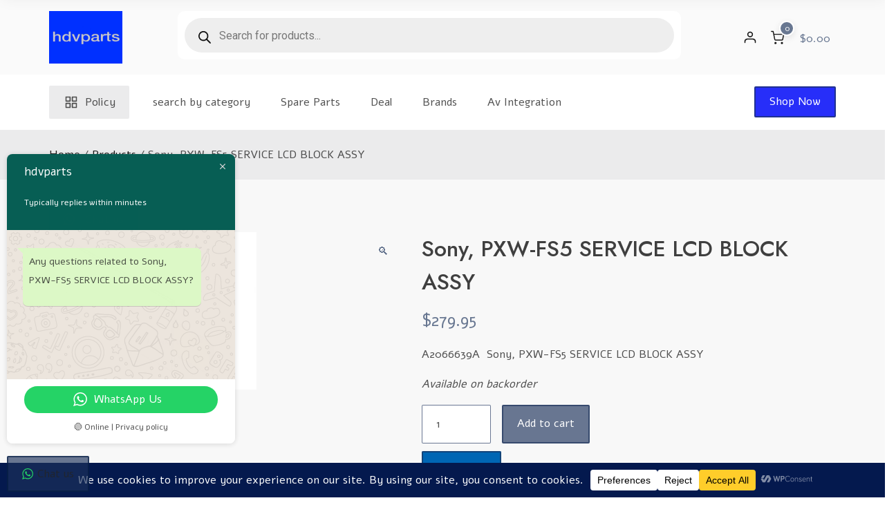

--- FILE ---
content_type: application/x-javascript
request_url: https://hdvparts.com/wp-content/boost-cache/static/06cc017ba2.min.js
body_size: 7887
content:
/*! jQuery Migrate v3.4.1 | (c) OpenJS Foundation and other contributors | jquery.org/license */
"undefined"==typeof jQuery.migrateMute&&(jQuery.migrateMute=!0),function(t){"use strict";"function"==typeof define&&define.amd?define(["jquery"],function(e){return t(e,window)}):"object"==typeof module&&module.exports?module.exports=t(require("jquery"),window):t(jQuery,window)}(function(s,n){"use strict";function e(e){return 0<=function(e,t){for(var r=/^(\d+)\.(\d+)\.(\d+)/,n=r.exec(e)||[],o=r.exec(t)||[],a=1;a<=3;a++){if(+o[a]<+n[a])return 1;if(+n[a]<+o[a])return-1}return 0}(s.fn.jquery,e)}s.migrateVersion="3.4.1";var t=Object.create(null);s.migrateDisablePatches=function(){for(var e=0;e<arguments.length;e++)t[arguments[e]]=!0},s.migrateEnablePatches=function(){for(var e=0;e<arguments.length;e++)delete t[arguments[e]]},s.migrateIsPatchEnabled=function(e){return!t[e]},n.console&&n.console.log&&(s&&e("3.0.0")&&!e("5.0.0")||n.console.log("JQMIGRATE: jQuery 3.x-4.x REQUIRED"),s.migrateWarnings&&n.console.log("JQMIGRATE: Migrate plugin loaded multiple times"),n.console.log("JQMIGRATE: Migrate is installed"+(s.migrateMute?"":" with logging active")+", version "+s.migrateVersion));var o={};function u(e,t){var r=n.console;!s.migrateIsPatchEnabled(e)||s.migrateDeduplicateWarnings&&o[t]||(o[t]=!0,s.migrateWarnings.push(t+" ["+e+"]"),r&&r.warn&&!s.migrateMute&&(r.warn("JQMIGRATE: "+t),s.migrateTrace&&r.trace&&r.trace()))}function r(e,t,r,n,o){Object.defineProperty(e,t,{configurable:!0,enumerable:!0,get:function(){return u(n,o),r},set:function(e){u(n,o),r=e}})}function a(e,t,r,n,o){var a=e[t];e[t]=function(){return o&&u(n,o),(s.migrateIsPatchEnabled(n)?r:a||s.noop).apply(this,arguments)}}function c(e,t,r,n,o){if(!o)throw new Error("No warning message provided");return a(e,t,r,n,o),0}function i(e,t,r,n){return a(e,t,r,n),0}s.migrateDeduplicateWarnings=!0,s.migrateWarnings=[],void 0===s.migrateTrace&&(s.migrateTrace=!0),s.migrateReset=function(){o={},s.migrateWarnings.length=0},"BackCompat"===n.document.compatMode&&u("quirks","jQuery is not compatible with Quirks Mode");var d,l,p,f={},m=s.fn.init,y=s.find,h=/\[(\s*[-\w]+\s*)([~|^$*]?=)\s*([-\w#]*?#[-\w#]*)\s*\]/,g=/\[(\s*[-\w]+\s*)([~|^$*]?=)\s*([-\w#]*?#[-\w#]*)\s*\]/g,v=/^[\s\uFEFF\xA0]+|([^\s\uFEFF\xA0])[\s\uFEFF\xA0]+$/g;for(d in i(s.fn,"init",function(e){var t=Array.prototype.slice.call(arguments);return s.migrateIsPatchEnabled("selector-empty-id")&&"string"==typeof e&&"#"===e&&(u("selector-empty-id","jQuery( '#' ) is not a valid selector"),t[0]=[]),m.apply(this,t)},"selector-empty-id"),s.fn.init.prototype=s.fn,i(s,"find",function(t){var r=Array.prototype.slice.call(arguments);if("string"==typeof t&&h.test(t))try{n.document.querySelector(t)}catch(e){t=t.replace(g,function(e,t,r,n){return"["+t+r+'"'+n+'"]'});try{n.document.querySelector(t),u("selector-hash","Attribute selector with '#' must be quoted: "+r[0]),r[0]=t}catch(e){u("selector-hash","Attribute selector with '#' was not fixed: "+r[0])}}return y.apply(this,r)},"selector-hash"),y)Object.prototype.hasOwnProperty.call(y,d)&&(s.find[d]=y[d]);c(s.fn,"size",function(){return this.length},"size","jQuery.fn.size() is deprecated and removed; use the .length property"),c(s,"parseJSON",function(){return JSON.parse.apply(null,arguments)},"parseJSON","jQuery.parseJSON is deprecated; use JSON.parse"),c(s,"holdReady",s.holdReady,"holdReady","jQuery.holdReady is deprecated"),c(s,"unique",s.uniqueSort,"unique","jQuery.unique is deprecated; use jQuery.uniqueSort"),r(s.expr,"filters",s.expr.pseudos,"expr-pre-pseudos","jQuery.expr.filters is deprecated; use jQuery.expr.pseudos"),r(s.expr,":",s.expr.pseudos,"expr-pre-pseudos","jQuery.expr[':'] is deprecated; use jQuery.expr.pseudos"),e("3.1.1")&&c(s,"trim",function(e){return null==e?"":(e+"").replace(v,"$1")},"trim","jQuery.trim is deprecated; use String.prototype.trim"),e("3.2.0")&&(c(s,"nodeName",function(e,t){return e.nodeName&&e.nodeName.toLowerCase()===t.toLowerCase()},"nodeName","jQuery.nodeName is deprecated"),c(s,"isArray",Array.isArray,"isArray","jQuery.isArray is deprecated; use Array.isArray")),e("3.3.0")&&(c(s,"isNumeric",function(e){var t=typeof e;return("number"==t||"string"==t)&&!isNaN(e-parseFloat(e))},"isNumeric","jQuery.isNumeric() is deprecated"),s.each("Boolean Number String Function Array Date RegExp Object Error Symbol".split(" "),function(e,t){f["[object "+t+"]"]=t.toLowerCase()}),c(s,"type",function(e){return null==e?e+"":"object"==typeof e||"function"==typeof e?f[Object.prototype.toString.call(e)]||"object":typeof e},"type","jQuery.type is deprecated"),c(s,"isFunction",function(e){return"function"==typeof e},"isFunction","jQuery.isFunction() is deprecated"),c(s,"isWindow",function(e){return null!=e&&e===e.window},"isWindow","jQuery.isWindow() is deprecated")),s.ajax&&(l=s.ajax,p=/(=)\?(?=&|$)|\?\?/,i(s,"ajax",function(){var e=l.apply(this,arguments);return e.promise&&(c(e,"success",e.done,"jqXHR-methods","jQXHR.success is deprecated and removed"),c(e,"error",e.fail,"jqXHR-methods","jQXHR.error is deprecated and removed"),c(e,"complete",e.always,"jqXHR-methods","jQXHR.complete is deprecated and removed")),e},"jqXHR-methods"),e("4.0.0")||s.ajaxPrefilter("+json",function(e){!1!==e.jsonp&&(p.test(e.url)||"string"==typeof e.data&&0===(e.contentType||"").indexOf("application/x-www-form-urlencoded")&&p.test(e.data))&&u("jsonp-promotion","JSON-to-JSONP auto-promotion is deprecated")}));var j=s.fn.removeAttr,b=s.fn.toggleClass,w=/\S+/g;function x(e){return e.replace(/-([a-z])/g,function(e,t){return t.toUpperCase()})}i(s.fn,"removeAttr",function(e){var r=this,n=!1;return s.each(e.match(w),function(e,t){s.expr.match.bool.test(t)&&r.each(function(){if(!1!==s(this).prop(t))return!(n=!0)}),n&&(u("removeAttr-bool","jQuery.fn.removeAttr no longer sets boolean properties: "+t),r.prop(t,!1))}),j.apply(this,arguments)},"removeAttr-bool"),i(s.fn,"toggleClass",function(t){return void 0!==t&&"boolean"!=typeof t?b.apply(this,arguments):(u("toggleClass-bool","jQuery.fn.toggleClass( boolean ) is deprecated"),this.each(function(){var e=this.getAttribute&&this.getAttribute("class")||"";e&&s.data(this,"__className__",e),this.setAttribute&&this.setAttribute("class",!e&&!1!==t&&s.data(this,"__className__")||"")}))},"toggleClass-bool");var Q,A,R=!1,C=/^[a-z]/,N=/^(?:Border(?:Top|Right|Bottom|Left)?(?:Width|)|(?:Margin|Padding)?(?:Top|Right|Bottom|Left)?|(?:Min|Max)?(?:Width|Height))$/;s.swap&&s.each(["height","width","reliableMarginRight"],function(e,t){var r=s.cssHooks[t]&&s.cssHooks[t].get;r&&(s.cssHooks[t].get=function(){var e;return R=!0,e=r.apply(this,arguments),R=!1,e})}),i(s,"swap",function(e,t,r,n){var o,a,i={};for(a in R||u("swap","jQuery.swap() is undocumented and deprecated"),t)i[a]=e.style[a],e.style[a]=t[a];for(a in o=r.apply(e,n||[]),t)e.style[a]=i[a];return o},"swap"),e("3.4.0")&&"undefined"!=typeof Proxy&&(s.cssProps=new Proxy(s.cssProps||{},{set:function(){return u("cssProps","jQuery.cssProps is deprecated"),Reflect.set.apply(this,arguments)}})),e("4.0.0")?(A={animationIterationCount:!0,columnCount:!0,fillOpacity:!0,flexGrow:!0,flexShrink:!0,fontWeight:!0,gridArea:!0,gridColumn:!0,gridColumnEnd:!0,gridColumnStart:!0,gridRow:!0,gridRowEnd:!0,gridRowStart:!0,lineHeight:!0,opacity:!0,order:!0,orphans:!0,widows:!0,zIndex:!0,zoom:!0},"undefined"!=typeof Proxy?s.cssNumber=new Proxy(A,{get:function(){return u("css-number","jQuery.cssNumber is deprecated"),Reflect.get.apply(this,arguments)},set:function(){return u("css-number","jQuery.cssNumber is deprecated"),Reflect.set.apply(this,arguments)}}):s.cssNumber=A):A=s.cssNumber,Q=s.fn.css,i(s.fn,"css",function(e,t){var r,n,o=this;return e&&"object"==typeof e&&!Array.isArray(e)?(s.each(e,function(e,t){s.fn.css.call(o,e,t)}),this):("number"==typeof t&&(r=x(e),n=r,C.test(n)&&N.test(n[0].toUpperCase()+n.slice(1))||A[r]||u("css-number",'Number-typed values are deprecated for jQuery.fn.css( "'+e+'", value )')),Q.apply(this,arguments))},"css-number");var S,P,k,H,E=s.data;i(s,"data",function(e,t,r){var n,o,a;if(t&&"object"==typeof t&&2===arguments.length){for(a in n=s.hasData(e)&&E.call(this,e),o={},t)a!==x(a)?(u("data-camelCase","jQuery.data() always sets/gets camelCased names: "+a),n[a]=t[a]):o[a]=t[a];return E.call(this,e,o),t}return t&&"string"==typeof t&&t!==x(t)&&(n=s.hasData(e)&&E.call(this,e))&&t in n?(u("data-camelCase","jQuery.data() always sets/gets camelCased names: "+t),2<arguments.length&&(n[t]=r),n[t]):E.apply(this,arguments)},"data-camelCase"),s.fx&&(k=s.Tween.prototype.run,H=function(e){return e},i(s.Tween.prototype,"run",function(){1<s.easing[this.easing].length&&(u("easing-one-arg","'jQuery.easing."+this.easing.toString()+"' should use only one argument"),s.easing[this.easing]=H),k.apply(this,arguments)},"easing-one-arg"),S=s.fx.interval,P="jQuery.fx.interval is deprecated",n.requestAnimationFrame&&Object.defineProperty(s.fx,"interval",{configurable:!0,enumerable:!0,get:function(){return n.document.hidden||u("fx-interval",P),s.migrateIsPatchEnabled("fx-interval")&&void 0===S?13:S},set:function(e){u("fx-interval",P),S=e}}));var M=s.fn.load,q=s.event.add,O=s.event.fix;s.event.props=[],s.event.fixHooks={},r(s.event.props,"concat",s.event.props.concat,"event-old-patch","jQuery.event.props.concat() is deprecated and removed"),i(s.event,"fix",function(e){var t,r=e.type,n=this.fixHooks[r],o=s.event.props;if(o.length){u("event-old-patch","jQuery.event.props are deprecated and removed: "+o.join());while(o.length)s.event.addProp(o.pop())}if(n&&!n._migrated_&&(n._migrated_=!0,u("event-old-patch","jQuery.event.fixHooks are deprecated and removed: "+r),(o=n.props)&&o.length))while(o.length)s.event.addProp(o.pop());return t=O.call(this,e),n&&n.filter?n.filter(t,e):t},"event-old-patch"),i(s.event,"add",function(e,t){return e===n&&"load"===t&&"complete"===n.document.readyState&&u("load-after-event","jQuery(window).on('load'...) called after load event occurred"),q.apply(this,arguments)},"load-after-event"),s.each(["load","unload","error"],function(e,t){i(s.fn,t,function(){var e=Array.prototype.slice.call(arguments,0);return"load"===t&&"string"==typeof e[0]?M.apply(this,e):(u("shorthand-removed-v3","jQuery.fn."+t+"() is deprecated"),e.splice(0,0,t),arguments.length?this.on.apply(this,e):(this.triggerHandler.apply(this,e),this))},"shorthand-removed-v3")}),s.each("blur focus focusin focusout resize scroll click dblclick mousedown mouseup mousemove mouseover mouseout mouseenter mouseleave change select submit keydown keypress keyup contextmenu".split(" "),function(e,r){c(s.fn,r,function(e,t){return 0<arguments.length?this.on(r,null,e,t):this.trigger(r)},"shorthand-deprecated-v3","jQuery.fn."+r+"() event shorthand is deprecated")}),s(function(){s(n.document).triggerHandler("ready")}),s.event.special.ready={setup:function(){this===n.document&&u("ready-event","'ready' event is deprecated")}},c(s.fn,"bind",function(e,t,r){return this.on(e,null,t,r)},"pre-on-methods","jQuery.fn.bind() is deprecated"),c(s.fn,"unbind",function(e,t){return this.off(e,null,t)},"pre-on-methods","jQuery.fn.unbind() is deprecated"),c(s.fn,"delegate",function(e,t,r,n){return this.on(t,e,r,n)},"pre-on-methods","jQuery.fn.delegate() is deprecated"),c(s.fn,"undelegate",function(e,t,r){return 1===arguments.length?this.off(e,"**"):this.off(t,e||"**",r)},"pre-on-methods","jQuery.fn.undelegate() is deprecated"),c(s.fn,"hover",function(e,t){return this.on("mouseenter",e).on("mouseleave",t||e)},"pre-on-methods","jQuery.fn.hover() is deprecated");function T(e){var t=n.document.implementation.createHTMLDocument("");return t.body.innerHTML=e,t.body&&t.body.innerHTML}var F=/<(?!area|br|col|embed|hr|img|input|link|meta|param)(([a-z][^\/\0>\x20\t\r\n\f]*)[^>]*)\/>/gi;s.UNSAFE_restoreLegacyHtmlPrefilter=function(){s.migrateEnablePatches("self-closed-tags")},i(s,"htmlPrefilter",function(e){var t,r;return(r=(t=e).replace(F,"<$1></$2>"))!==t&&T(t)!==T(r)&&u("self-closed-tags","HTML tags must be properly nested and closed: "+t),e.replace(F,"<$1></$2>")},"self-closed-tags"),s.migrateDisablePatches("self-closed-tags");var D,W,_,I=s.fn.offset;return i(s.fn,"offset",function(){var e=this[0];return!e||e.nodeType&&e.getBoundingClientRect?I.apply(this,arguments):(u("offset-valid-elem","jQuery.fn.offset() requires a valid DOM element"),arguments.length?this:void 0)},"offset-valid-elem"),s.ajax&&(D=s.param,i(s,"param",function(e,t){var r=s.ajaxSettings&&s.ajaxSettings.traditional;return void 0===t&&r&&(u("param-ajax-traditional","jQuery.param() no longer uses jQuery.ajaxSettings.traditional"),t=r),D.call(this,e,t)},"param-ajax-traditional")),c(s.fn,"andSelf",s.fn.addBack,"andSelf","jQuery.fn.andSelf() is deprecated and removed, use jQuery.fn.addBack()"),s.Deferred&&(W=s.Deferred,_=[["resolve","done",s.Callbacks("once memory"),s.Callbacks("once memory"),"resolved"],["reject","fail",s.Callbacks("once memory"),s.Callbacks("once memory"),"rejected"],["notify","progress",s.Callbacks("memory"),s.Callbacks("memory")]],i(s,"Deferred",function(e){var a=W(),i=a.promise();function t(){var o=arguments;return s.Deferred(function(n){s.each(_,function(e,t){var r="function"==typeof o[e]&&o[e];a[t[1]](function(){var e=r&&r.apply(this,arguments);e&&"function"==typeof e.promise?e.promise().done(n.resolve).fail(n.reject).progress(n.notify):n[t[0]+"With"](this===i?n.promise():this,r?[e]:arguments)})}),o=null}).promise()}return c(a,"pipe",t,"deferred-pipe","deferred.pipe() is deprecated"),c(i,"pipe",t,"deferred-pipe","deferred.pipe() is deprecated"),e&&e.call(a,a),a},"deferred-pipe"),s.Deferred.exceptionHook=W.exceptionHook),s});
;
jQuery(document).ready(function($){(function(){$('.xoo-aff-input-date').each(function(index,dateEl){var $dateEl=$(dateEl),dateData=$dateEl.data('date');$dateEl.datepicker(dateData)})}());var all_states=xoo_aff_localize.states?JSON.parse(xoo_aff_localize.states):{};var countries_locale=xoo_aff_localize.countries_locale?JSON.parse(xoo_aff_localize.countries_locale):{};var SelectCountry=function($select){var self=this;self.$selectCountry=$select;self.id=self.$selectCountry.attr('name');self.$form=self.$selectCountry.closest('form');self.$selectState=self.$form.find('.xoo-aff-states[data-country_field="'+self.id+'"]');self.$selectPhoneCode=self.$form.find('.xoo-aff-phone_code[data-country_field="'+self.id+'"]');self.statesHandler=self.$selectState.length?self.states():!1;self.$selectCountry.on('change',{country:self},this.onChange);self.$selectCountry.trigger('change')}
SelectCountry.prototype.onChange=function(event){var self=event.data.country;if(self.statesHandler){self.statesHandler.updateStateField(event)}
if(self.$selectPhoneCode.length){self.updatePhoneCodeField()}}
SelectCountry.prototype.updatePhoneCodeField=function(){var country=this,$codeOption=country.$selectPhoneCode.find('option[data-country_code="'+country.$selectCountry.val()+'"]');if($codeOption){$codeOption.prop('selected','selected')}
country.$selectPhoneCode.trigger('change')}
SelectCountry.prototype.states=function(){var country=this,$selectState=country.$selectState,defaultValue=country.$selectState.data('default_state');var Handler={init:function(){Handler.$statePlaceholder=$selectState.find('option[value="placeholder"]');Handler.$selectStateCont=$selectState.parent();Handler.$inputState=Handler.createStateInput()},getStates:function(){var states=all_states[country.$selectCountry.val()];return states===undefined||states.length===0?null:states},createStateInput:function(){$stateInput=$('<input type="text" />').prop('name',$selectState.attr('name')).prop('placeholder',Handler.$statePlaceholder.html()).addClass($selectState.attr('class'));var excludeID=['select2','select2Id','country_field'];$.each($selectState.data(),function(id,value){if(!excludeID.includes(id)){$stateInput.attr('data-'+id,value)}});return $stateInput},updateStateField:function(event){var country=event.data.country,countryVal=country.$selectCountry.val();$selectState.find('option').not(Handler.$statePlaceholder).remove();var active_states=Handler.getStates();if(!active_states){Handler.$selectStateCont.find('.select2-container').remove();Handler.$selectStateCont.append(Handler.$inputState)}else{Handler.$inputState.remove();Handler.$selectStateCont.append($selectState);$.each(active_states,function(state_key,label){$selectState.append('<option value="'+state_key+'">'+label+'</option>')})
if(defaultValue){Handler.$selectStateCont.find('option[value='+defaultValue+']').prop('selected','selected')}
if($selectState.attr('select2')==='yes'){$selectState.select2()}}}}
Handler.init();return Handler}
$.each($('select.xoo-aff-country'),function(index,el){new SelectCountry($(el))});var password_strength_meter={init:function(){$(document.body).on('keyup change','input.xoo-aff-password[check_strength="yes"]',this.strengthMeter)},strengthMeter:function(){var wrapper=$(this).parents('.xoo-aff-group'),form=wrapper.parents('form');submit=form.length?$('button[type="submit"]',form):!1,field=$(this),strength=1,passStrength=$(this).attr('strength_pass').length?$(this).attr('strength_pass'):xoo_aff_localize.password_strength.min_password_strength,fieldValue=field.val();password_strength_meter.includeMeter(wrapper,field);strength=password_strength_meter.checkPasswordStrength(wrapper,field,passStrength);if(submit&&fieldValue.length>0&&strength<passStrength&&-1!==strength){submit.attr('disabled','disabled').addClass('disabled')}else{submit.removeAttr('disabled','disabled').removeClass('disabled')}},includeMeter:function(wrapper,field){var meter=wrapper.find('.xoo-aff-password-strength');if(''===field.val()){meter.hide();$(document.body).trigger('xoo-aff-password-strength-hide')}else if(0===meter.length){wrapper.append('<div class="xoo-aff-password-strength" aria-live="polite"></div>');$(document.body).trigger('xoo-aff-password-strength-added')}else{meter.show();$(document.body).trigger('xoo-aff-password-strength-show')}},checkPasswordStrength:function(wrapper,field,passStrength){var meter=wrapper.find('.xoo-aff-password-strength'),hint=wrapper.find('.xoo-aff-password-hint'),hint_html='<small class="xoo-aff-password-hint">'+xoo_aff_localize.password_strength.i18n_password_hint+'</small>',strength=wp.passwordStrength.meter(field.val(),wp.passwordStrength.userInputBlacklist()),error='';meter.removeClass('short bad good strong');hint.remove();if(meter.is(':hidden')){return strength}
if(strength<passStrength){error=' - '+xoo_aff_localize.password_strength.i18n_password_error}
switch(strength){case 0:meter.addClass('short').html(pwsL10n['short']+error);meter.after(hint_html);break;case 1:meter.addClass('bad').html(pwsL10n.bad+error);meter.after(hint_html);break;case 2:meter.addClass('bad').html(pwsL10n.bad+error);meter.after(hint_html);break;case 3:meter.addClass('good').html(pwsL10n.good+error);break;case 4:meter.addClass('strong').html(pwsL10n.strong+error);break;case 5:meter.addClass('short').html(pwsL10n.mismatch);break}
return strength}};password_strength_meter.init();if($.fn.select2){$('select.xoo-aff-select_list[select2="yes"] , select.xoo-aff-country[select2="yes"]').each(function(key,el){$(el).select2()})}
if($.fn.select2){function formatState(state){if(!state.id){return state.text}
var cc=state.element.getAttribute('data-country_code');cc=cc?cc.toLowerCase():cc;var $state=$('<div class="xoo-aff-flag-cont"><span class="flag '+cc+'"></span>'+'<span>'+state.text+'</span></div>');return $state};$('select.xoo-aff-phone_code[select2="yes"]').each(function(key,el){$(el).select2({templateResult:formatState,templateSelection:formatState,dropdownCssClass:"xoo-aff-select2-dropdown"})})}
$('body').on('click','.xoo-aff-pw-toggle',function(){var $password=$(this).closest('.xoo-aff-group').find('input.xoo-aff-password');$(this).toggleClass('active');if($(this).hasClass('active')){$password.attr('type','text');$(this).find('.xoo-aff-pwtog-hide').show();$(this).find('.xoo-aff-pwtog-show').hide()}else{$password.attr('type','password');$(this).find('.xoo-aff-pwtog-show').show();$(this).find('.xoo-aff-pwtog-hide').hide()}})
$('body').on('change','.xoo-aff-file-profile input[type="file"]',function(){var file=this.files[0],$cont=$(this).closest('.xoo-aff-group');if(file){const reader=new FileReader();reader.onload=function(e){profileImage.init($cont,e.target.result);profileImage.onImageLoad();if($cont.find('.xoo-ff-file-remove')){$cont.find('.xoo-ff-files').remove()}};reader.readAsDataURL(file)}else{profileImage.init($cont,'');profileImage.onImageRemove()}});var profileImage={init:function($cont,imgSrc=''){this.$cont=$cont;this.imgSrc=imgSrc;this.$preview=$cont.find('.xoo-ff-file-preview');this.$icon=$cont.find('.xoo-aff-input-icon ');this.$checkIcon=$cont.find('.xoo-ff-file-plcheck');this.$addIcon=$cont.find('.xoo-ff-file-pladd')},onImageLoad:function(){this.$preview.attr('src',profileImage.imgSrc).show();this.$icon.hide();this.$addIcon.hide();this.$checkIcon.show()},onImageRemove:function(){this.$icon.show();this.$checkIcon.hide();this.$addIcon.show();this.$preview.attr('src','').hide()}}
$('.xoo-aff-file-profile-cont').each(function(index,el){var $el=$(el),$attachedFiled=$el.find('.xoo-ff-file-link');if($attachedFiled.length){profileImage.init($el,$attachedFiled.attr('href'));profileImage.onImageLoad()}})
$('body').on('click','.xoo-aff-file-profile-cont .xoo-ff-file-remove',function(){var $cont=$(this).closest('.xoo-aff-file-profile-cont');profileImage.init($cont);profileImage.onImageRemove()});$('body').on('click','.xoo-ff-file-remove',function(){$(this).closest('div').remove()});class AutoComplete{constructor($input){this.$input=$input;this.$form=$input.closest('form');this.hasParts=this.$form.find('[data-autocompad_parent="'+this.$input.attr('name')+'"]').length;this.inputInit=!1;this.$browserFetch=this.$input.closest('.xoo-aff-group').find('.xoo-aff-auto-fetch-loc');this.events()}
events(){this.$input.on('focus',this.init.bind(this));if(this.$browserFetch.length){this.$browserFetch.on('click',{handler:this},this.browserGetLocation)}}
browserGetLocation(event){var handler=event.data.handler;if(!navigator.geolocation){$(this).html('Not supported by browser');return}
var $fetchEl=$(this);navigator.geolocation.getCurrentPosition((position)=>{handler.googleReverseGeolocate(position.coords.latitude,position.coords.longitude)},(error)=>{$fetchEl.find('span').text(error.message)})}
googleReverseGeolocate(lat,long){const geocoder=new google.maps.Geocoder();const latlng={lat:parseFloat(lat),lng:parseFloat(long)};var autocompleteHandler=this;geocoder.geocode({location:latlng},function(results,status){if(status==="OK"){if(results[0]){autocompleteHandler.fillAddress(results[0].address_components,results[0].formatted_address)}else{console.log("No results found")}}else{autocompleteHandler.$browserFetch.find('span').text(status)}})}
init(){if(this.inputInit)return;var placesArgs={fields:["address_components"],types:["address"],}
if(xoo_aff_localize.geolocate_countries){placesArgs.componentRestrictions={country:xoo_aff_localize.geolocate_countries}}
this.location=new google.maps.places.Autocomplete(this.$input.get(0),placesArgs);if(this.hasParts){this.location.addListener('place_changed',this.onAddressChange.bind(this))}
this.inputInit=!0}
onAddressChange(){this.fillAddress(this.location.getPlace().address_components)}
fillAddress(components,formatted_address=''){var autocompleteHandler=this,$form=this.$form,addressParts={country:'',postal_code:'',address:'',states:'',city:'',states_longname:'',country_longname:''};$.each(components,function(index,component){var componentType=component.types[0];switch(componentType){case 'country':addressParts.country=component.short_name;addressParts.country_longname=component.long_name;break;case "postal_code_suffix":addressParts.postal_code+=component.long_name;break;case "postal_code":addressParts.postal_code+=component.long_name;break;case "locality":case "postal_town":case "administrative_area_level_3":addressParts.city=component.long_name;break;case 'administrative_area_level_1':addressParts.states=component.short_name;addressParts.states_longname=component.long_name;break;default:addressParts.address+=(component.long_name+' ');break}});if(!addressParts.city&&addressParts.states&&(!countries_locale[addressParts.country]||!countries_locale[addressParts.country].state||countries_locale[addressParts.country].state.hidden)){addressParts.city=addressParts.states;addressParts.states=null}
var partsNotUsed={},partsUsedCounter=0;$.each(addressParts,function(part,value){var $inputParts=$form.find('[data-autocompad_type="'+part+'"][data-autocompad_parent="'+autocompleteHandler.$input.attr('name')+'"]');if(!$inputParts.length){partsNotUsed[part]=value;return!0}
partsUsedCounter++;$inputParts.each(function(index,inputPart){var $inputPart=$(inputPart);if((part==='states'||part==='country')&&$inputPart.is('input')){$inputPart.val(addressParts[part+'_longname'])}else{if(part==='states'&&!$inputPart.find('option[value="'+value+'"]').length){var optionFound;$inputPart.find('option').each(function(index,option){var $option=$(option);if($option.val().includes('-'+value)){optionFound=$option;return!1}})
if(!optionFound){optionFound=$inputPart.find("option:contains('"+addressParts.states_longname+"')")}
if(optionFound.length){$inputPart.val(optionFound.val())}}else{$inputPart.val(value)}
$inputPart.trigger('change')}})});if(partsUsedCounter>0){var inputAddress=addressParts.address;$.each(['city','states','postal_code','country'],function(index,leftPart){if(partsNotUsed[leftPart]){var partLongName=partsNotUsed[leftPart+'_longname'];partLongName=partLongName?partLongName:partsNotUsed[leftPart];inputAddress+=(', '+partLongName)}});this.$input.val(inputAddress)}else if(formatted_address){this.$input.val(formatted_address)}}}
if(xoo_aff_localize.geolocate_apikey){$('input[data-autocompadd="yes"]').each(function(){new AutoComplete($(this))})}});

--- FILE ---
content_type: application/x-javascript
request_url: https://hdvparts.com/wp-content/boost-cache/static/98b7dab173.min.js
body_size: 9897
content:
(()=>{"use strict";var e={n:o=>{var i=o&&o.__esModule?()=>o.default:()=>o;return e.d(i,{a:i}),i},d:(o,i)=>{for(var r in i)e.o(i,r)&&!e.o(o,r)&&Object.defineProperty(o,r,{enumerable:!0,get:i[r]})},o:(e,o)=>Object.prototype.hasOwnProperty.call(e,o)};const o=window.jQuery;e.n(o)()(function(e){e(".pwb-dropdown-widget").on("change",function(){var o=e(this).find(":selected").val();location.href=o}),"function"==typeof e.fn.slick&&(e(".pwb-carousel").slick({slide:".pwb-slick-slide",infinite:!0,draggable:!1,prevArrow:'<div class="slick-prev"><span>'+pwb_ajax_object.carousel_prev+"</span></div>",nextArrow:'<div class="slick-next"><span>'+pwb_ajax_object.carousel_next+"</span></div>",speed:300,lazyLoad:"progressive",responsive:[{breakpoint:1024,settings:{slidesToShow:4,draggable:!0,arrows:!1}},{breakpoint:600,settings:{slidesToShow:3,draggable:!0,arrows:!1}},{breakpoint:480,settings:{slidesToShow:2,draggable:!0,arrows:!1}}]}),e(".pwb-product-carousel").slick({slide:".pwb-slick-slide",infinite:!0,draggable:!1,prevArrow:'<div class="slick-prev"><span>'+pwb_ajax_object.carousel_prev+"</span></div>",nextArrow:'<div class="slick-next"><span>'+pwb_ajax_object.carousel_next+"</span></div>",speed:300,lazyLoad:"progressive",responsive:[{breakpoint:1024,settings:{slidesToShow:3,draggable:!0,arrows:!1}},{breakpoint:600,settings:{slidesToShow:2,draggable:!0,arrows:!1}},{breakpoint:480,settings:{slidesToShow:1,draggable:!0,arrows:!1}}]}));var o=function(){var o=[location.protocol,"//",location.host,location.pathname].join(""),i=window.location.href,r=[];e('.pwb-filter-products input[type="checkbox"]').each(function(o){e(this).prop("checked")&&r.push(e(this).val())}),i=(r=r.join())?-1===(i=(i=i.replace(/&?pwb-brand-filter=([^&]$|[^&]*)/i,"")).replace(/\/page\/\d*\//i,"")).indexOf("?")?i+"?pwb-brand-filter="+r:i+"&pwb-brand-filter="+r:o,location.href=i};e(".pwb-apply-filter").on("click",function(){o()}),e(".pwb-remove-filter").on("click",function(){!function(){[location.protocol,"//",location.host,location.pathname].join("");var e=window.location.href;e=(e=e.replace(/&?pwb-brand-filter=([^&]$|[^&]*)/i,"")).replace(/\/page\/\d*\//i,""),location.href=e}()}),e(".pwb-filter-products.pwb-hide-submit-btn input").on("change",function(){o()});var r=i("pwb-brand-filter");if(null!=r){var t=r.split(",");e('.pwb-filter-products input[type="checkbox"]').prop("checked",!1);for(var a=0,n=t.length;a<n;a++)e('.pwb-filter-products input[type="checkbox"]').each(function(o){e(this).val()&&t[a]==e(this).val()&&e(this).prop("checked",!0)})}else e('.pwb-filter-products input[type="checkbox"]').prop("checked",!1)});var i=function(e){var o,i,r=decodeURIComponent(window.location.search.substring(1)).split("&");for(i=0;i<r.length;i++)if((o=r[i].split("="))[0]===e)return void 0===o[1]||o[1]}})();;
(()=>{"use strict";jQuery(document).ready(e=>{window.WC_Square_Payment_Form_Handler=class{constructor(t){if(this.id=t.id,this.id_dasherized=t.id_dasherized,this.csc_required=t.csc_required,this.enabled_card_types=t.enabled_card_types,this.square_card_types=t.square_card_types,this.ajax_log_nonce=t.ajax_log_nonce,this.ajax_url=t.ajax_url,this.application_id=t.application_id,this.currency_code=t.currency_code,this.general_error=t.general_error,this.input_styles=t.input_styles,this.is_add_payment_method_page=t.is_add_payment_method_page,this.is_checkout_registration_enabled=t.is_checkout_registration_enabled,this.is_user_logged_in=t.is_user_logged_in,this.location_id=t.location_id,this.logging_enabled=t.logging_enabled,this.ajax_wc_checkout_validate_nonce=t.ajax_wc_checkout_validate_nonce,this.is_manual_order_payment=t.is_manual_order_payment,this.current_postal_code_value="",this.payment_token_nonce=t.payment_token_nonce,this.payment_token_status=!0,this.billing_details_message_wrapper=e("#square-pay-for-order-billing-details-wrapper"),this.orderId=t.order_id,this.ajax_get_order_amount_nonce=t.ajax_get_order_amount_nonce,this.ajax_should_charge_order_nonce=t.ajax_should_charge_order_nonce,this.is_change_payment_method_request=t.is_change_payment_method_request,this.metrics={},e("form.checkout").length)this.form=e("form.checkout"),this.handle_checkout_page();else if(e("form#order_review").length)this.form=e("form#order_review"),this.handle_pay_page();else{if(!e("form#add_payment_method").length)return void this.log("No payment form found!");this.form=e("form#add_payment_method"),this.handle_add_payment_method_page()}this.params=window.sv_wc_payment_gateway_payment_form_params,e(document.body).on("checkout_error",()=>{e("input[name=wc-square-credit-card-payment-nonce]").val(""),e("input[name=wc-square-credit-card-verified-token]").val(""),e("input[name=wc-square-credit-card-buyer-verification-token]").val("")}),e(document.body).on("change",`#payment_method_${this.id}`,()=>{this.payment_form&&(this.log("Recalculating payment form size"),this.payment_form.recalculateSize())}),e('input[name="payment_method"]').on("change",t=>{this.billing_details_message_wrapper.length&&("square_credit_card"===e(t.target).val()&&e(t.target).prop("checked")?this.billing_details_message_wrapper.slideDown():this.billing_details_message_wrapper.slideUp(),e(document.body).trigger("country_to_state_changed"))}).trigger("change")}handle_checkout_page(){e(document.body).on("updated_checkout",()=>this.set_payment_fields()),e(document.body).on("updated_checkout",()=>this.handle_saved_payment_methods()),this.form.on(`checkout_place_order_${this.id}`,()=>this.validate_payment_data())}handle_saved_payment_methods(){const t=this.id_dasherized,i=this,a=e(`div.js-wc-${t}-new-payment-method-form`);e(`input.js-wc-${this.id_dasherized}-payment-token`).on("change",()=>{e(`input.js-wc-${t}-payment-token:checked`).val()?a.slideUp(200):a.slideDown(200)}).trigger("change"),e("input#createaccount").on("change",a=>{e(a.target).is(":checked")?i.show_save_payment_checkbox(t):i.hide_save_payment_checkbox(t)}),e("input#createaccount").is(":checked")||e("input#createaccount").trigger("change"),this.is_user_logged_in||this.is_checkout_registration_enabled||this.hide_save_payment_checkbox(t)}handle_pay_page(){this.set_payment_fields(),this.handle_saved_payment_methods();const t=this;this.form.on("submit",function(){if(e("#order_review input[name=payment_method]:checked").val()===t.id)return t.validate_payment_data()})}handle_add_payment_method_page(){this.set_payment_fields();const t=this;this.form.on("submit",function(){if(e("#add_payment_method input[name=payment_method]:checked").val()===t.id)return t.validate_payment_data()})}set_payment_fields(){if(this.payment_form)return e("#wc-square-credit-card-container .sq-card-iframe-container").children().length?void this.payment_form.configure({postalCode:e("#billing_postcode").val()}):(this.log("Destroying payment form"),void this.payment_form.destroy().then(()=>{this.log("Re-building payment form"),this.initializeCard(this.payments)}));this.log("Building payment form"),this.start("initialize_payment_form");const{applicationId:t,locationId:i}=this.get_form_params();this.payments=window.Square.payments(t,i),this.initializeCard(this.payments)}initializeCard(t){let i=e("#billing_postcode").val();i=i||"",t.card({postalCode:i}).then(e=>{document.getElementById("wc-square-credit-card-container")?(e.attach("#wc-square-credit-card-container"),this.payment_form=e,this.log("Payment form loaded"),this.end("initialize_payment_form")):this.end("initialize_payment_form",!0)})}get_form_params(){return{applicationId:this.application_id,locationId:this.location_id}}validate_payment_data(){if(this.start("validate_payment_data"),!this.payment_token_status)return this.payment_token_status=!0,this.end("validate_payment_data"),!0;if(this.form.is(".processing"))return this.end("validate_payment_data"),!1;if(this.has_nonce()||this.has_verified_token())return this.log("Payment nonce present, placing order"),this.end("validate_payment_data"),!0;const e=this.get_tokenized_payment_method_id();return e?(this.log("Tokenize the card on file"),this.block_ui(),this.handleSavedCardSubmission(e),this.end("validate_payment_data"),!1):(this.log("Requesting payment nonce"),this.block_ui(),this.handleSubmission(),this.end("validate_payment_data"),!1)}async handleSavedCardSubmission(t){try{const i=await fetch(`${window.wc_checkout_params.ajax_url}?action=wc_square_credit_card_get_token_by_id&token_id=${t}&nonce=${this.payment_token_nonce}`);if(!i.ok)throw new Error("Error in fetching payment token by ID.");const{success:a,data:n}=await i.json();if(!a)throw new Error("Error in fetching payment token by ID.");this.start("tokenize_card_on_file"),this.block_ui();const r=await this.get_verification_details(),s=await this.payment_form.tokenize(r,n),{token:o,status:_}=s;if("OK"===_&&o)e(`input[name=wc-${this.id_dasherized}-verified-token]`).val(o),this.end("tokenize_card_on_file"),this.form.trigger("submit");else{if(this.end("tokenize_card_on_file",!0),!s.errors)throw new Error("Error in tokenizing card on file.");this.handle_errors(s.errors)}}catch(e){this.handle_errors([e]),this.end("validate_payment_data",!0)}}handleSubmission(){this.start("generate_payment_nonce"),this.get_verification_details().then(e=>{this.payment_form.tokenize(e).then(e=>{const{token:t,details:i,status:a}=e;"OK"===a?(this.handle_card_nonce_response(t,i),this.end("generate_payment_nonce")):(e.errors&&this.handle_errors(e.errors),this.end("generate_payment_nonce",!0))}).catch(e=>{this.end("generate_payment_nonce",!0),this.handle_errors([e])})}).catch(()=>{this.end("generate_payment_nonce",!0),this.handle_errors()})}get_tokenized_payment_method_id(){return e(`.payment_method_${this.id}`).find(".js-wc-square-credit-card-payment-token:checked").val()}handle_card_nonce_response(t,i){const{card:a,billing:n}=i;if(!t){const e="Nonce is missing from the Square response";return this.log(e,"error"),this.log_data(e,"response"),this.handle_errors()}this.log("Card data received"),this.log(a),this.log_data(a,"response"),a.last4&&e(`input[name=wc-${this.id_dasherized}-last-four]`).val(a.last4),a.expMonth&&e(`input[name=wc-${this.id_dasherized}-exp-month]`).val(a.expMonth),a.expYear&&e(`input[name=wc-${this.id_dasherized}-exp-year]`).val(a.expYear),n?.postalCode&&e(`input[name=wc-${this.id_dasherized}-payment-postcode]`).val(n.postalCode),a.brand&&e(`input[name=wc-${this.id_dasherized}-card-type]`).val(a.brand),e(`input[name=wc-${this.id_dasherized}-payment-nonce]`).val(t),this.form.trigger("submit")}async get_verification_details(){const t=await this.get_intent(),i={billingContact:{familyName:e("#billing_last_name").val()||"",givenName:e("#billing_first_name").val()||"",email:e("#billing_email").val()||"",country:e("#billing_country").val()||"",region:e("#billing_state").val()||"",city:e("#billing_city").val()||"",postalCode:e("#billing_postcode").val()||"",phone:e("#billing_phone").val()||"",addressLines:[e("#billing_address_1").val()||"",e("#billing_address_2").val()||""]},intent:t,customerInitiated:!0,sellerKeyedIn:!1};return"CHARGE"===i.intent||"CHARGE_AND_STORE"===i.intent?(i.currencyCode=this.currency_code,this.get_amount().then(e=>(i.amount=e,this.log(JSON.stringify(i,null,2)),i))):new Promise(e=>{this.log(JSON.stringify(i,null,2)),e(i)})}async get_intent(){const t=e("#wc-square-credit-card-tokenize-payment-method");let i;return i=t.is("input:checkbox")?t.is(":checked"):"true"===t.val(),!this.get_tokenized_payment_method_id()&&i?await this.should_charge_order()?"CHARGE_AND_STORE":"STORE":"CHARGE"}async should_charge_order(){return new Promise((t,i)=>{if(this.is_change_payment_method_request)return void t(!1);const a={action:"wc_"+this.id+"_should_charge_order",security:this.ajax_should_charge_order_nonce,order_id:this.orderId,is_pay_order:this.is_manual_order_payment};e.ajax({url:this.ajax_url,method:"post",cache:!1,data:a,complete:e=>{const a=e.responseJSON;return a&&a.success?t(a.data):i(a)},error:e=>i(e)})})}get_amount(){return new Promise((t,i)=>{const a={action:"wc_"+this.id+"_get_order_amount",security:this.ajax_get_order_amount_nonce,order_id:this.orderId,is_pay_order:this.is_manual_order_payment};e.ajax({url:this.ajax_url,method:"post",cache:!1,data:a,complete:e=>{const a=e.responseJSON;return a&&a.success?t(a.data):i(a)}})})}handle_errors(t=null){this.log("Error getting payment data","error"),e("input[name=wc-square-credit-card-payment-nonce]").val(""),e("input[name=wc-square-credit-card-verified-token]").val(""),e("input[name=wc-square-credit-card-buyer-verification-token]").val("");const i=[];if(t){const a=["none","cardNumber","expirationDate","cvv","postalCode"];t.length>=1&&t.sort((e,t)=>a.indexOf(e.field)-a.indexOf(t.field)),e(t).each((e,a)=>"UNSUPPORTED_CARD_BRAND"===a.type||"VALIDATION_ERROR"===a.type?i.push(a.message):this.log_data(t,"response"))}0===i.length&&i.push(this.general_error),this.is_add_payment_method_page||this.is_manual_order_payment?this.render_errors(i):this.render_checkout_errors(i),this.unblock_ui()}render_errors(t){e(".woocommerce-error, .woocommerce-message").remove(),this.form.prepend('<ul class="woocommerce-error"><li>'+t.join("</li><li>")+"</li></ul>"),this.form.removeClass("processing").unblock(),this.form.find(".input-text, select").trigger("blur"),e("html, body").animate({scrollTop:this.form.offset().top-100},1e3)}block_ui(){this.form.block({message:null,overlayCSS:{background:"#fff",opacity:.6}})}unblock_ui(){return this.form.unblock()}hide_save_payment_checkbox(t){const i=e(`input.js-wc-${t}-tokenize-payment-method`).closest("p.form-row");i.hide(),i.next().hide()}show_save_payment_checkbox(t){const i=e(`input.js-wc-${t}-tokenize-payment-method`).closest("p.form-row");i.slideDown(),i.next().show()}has_nonce(){return e(`input[name=wc-${this.id_dasherized}-payment-nonce]`).val()}has_verification_token(){return e(`input[name=wc-${this.id_dasherized}-buyer-verification-token]`).val()}has_verified_token(){return e(`input[name=wc-${this.id_dasherized}-verified-token]`).val()}log_data(t,i){if(!this.logging_enabled)return;const a={action:"wc_"+this.id+"_log_js_data",security:this.ajax_log_nonce,type:i,data:t};e.ajax({url:this.ajax_url,data:a})}log(e,t="notice"){this.logging_enabled&&("error"===t?console.error("Square Error: "+e):console.log("Square: "+e))}start(e){this.logging_enabled&&(this.metrics[e]={time:performance.now(),memory:performance.memory?.usedJSHeapSize||0})}end(e,t=!1){if(this.metrics[e]){const i=performance.now()-this.metrics[e].time,a=(performance.memory?.usedJSHeapSize||0)-this.metrics[e].memory,n=i<1e3?`${Math.round(i)}ms`:`${(i/1e3).toFixed(3)}s`,r=a>1048576?`${(a/1048576).toFixed(2)}MB`:`${(a/1024).toFixed(2)}KB`;this.log_data(`[Performance] ${e} ${t?"failed":"completed"} in ${n} with ${r} of memory usage`,"performance"),delete this.metrics[e]}}render_checkout_errors(t){const i=(window.wc_cart_fragments_params||window.wc_cart_params||window.wc_checkout_params).wc_ajax_url.toString().replace("%%endpoint%%",this.id+"_checkout_handler"),a=this,n=this.form.serializeArray();return n.push({name:"wc_"+this.id+"_checkout_validate_nonce",value:this.ajax_wc_checkout_validate_nonce}),e.ajax({url:i,method:"post",cache:!1,data:n,complete:i=>{const n=i.responseJSON;n.hasOwnProperty("result")&&"failure"===n.result?e(n.messages).map(i=>{const a=[];return e(i).children("li").each(()=>{a.push(e(this).text().trim())}),t.unshift(...a)}):n.hasOwnProperty("success")&&!n.success&&t.unshift(...n.data.messages),a.render_errors(t)}})}},class{static SELECTORS={PAYMENT_METHOD_CHECKBOX:"#payment_method_square_credit_card",PAYMENT_METHOD_FORM:"#payment",ERROR_NOTICE:".woocommerce-NoticeGroup-checkout"};static init(){e(document.body).on("checkout_error",()=>{this.isSquareCreditCardPaymentSelected()&&this.handleCheckoutError()})}static handleCheckoutError(){this.repositionNotice(),this.cancelAllScrolling(),this.isNoticeOffscreen()&&this.scrollToNotice()}static isSquareCreditCardPaymentSelected(){const t=e(this.SELECTORS.PAYMENT_METHOD_CHECKBOX);return t.length>0&&t.is(":checked")}static repositionNotice(){const t=e(this.SELECTORS.ERROR_NOTICE),i=e(this.SELECTORS.PAYMENT_METHOD_FORM);t.length&&i.length&&t.insertBefore(i)}static cancelAllScrolling(){e("html, body").stop()}static isNoticeOffscreen(){const t=e(this.SELECTORS.ERROR_NOTICE);return t.length&&(t[0].getBoundingClientRect().bottom<=0||t[0].getBoundingClientRect().top>=window.innerHeight)}static scrollToNotice(){e(this.SELECTORS.ERROR_NOTICE)[0].scrollIntoView({behavior:"smooth",block:"start"})}}.init()})})();
!function(e){if("object"==typeof exports&&"undefined"!=typeof module)module.exports=e();else if("function"==typeof define&&define.amd)define([],e);else{var t;"undefined"!=typeof window?t=window:"undefined"!=typeof global?t=global:"undefined"!=typeof self&&(t=self),t.sbjs=e()}}(function(){return function e(t,r,n){function a(s,o){if(!r[s]){if(!t[s]){var c="function"==typeof require&&require;if(!o&&c)return c(s,!0);if(i)return i(s,!0);var u=new Error("Cannot find module '"+s+"'");throw u.code="MODULE_NOT_FOUND",u}var p=r[s]={exports:{}};t[s][0].call(p.exports,function(e){var r=t[s][1][e];return a(r||e)},p,p.exports,e,t,r,n)}return r[s].exports}for(var i="function"==typeof require&&require,s=0;s<n.length;s++)a(n[s]);return a}({1:[function(e,t,r){"use strict";var n=e("./init"),a={init:function(e){this.get=n(e),e&&e.callback&&"function"==typeof e.callback&&e.callback(this.get)}};t.exports=a},{"./init":6}],2:[function(e,t,r){"use strict";var n=e("./terms"),a=e("./helpers/utils"),i={containers:{current:"sbjs_current",current_extra:"sbjs_current_add",first:"sbjs_first",first_extra:"sbjs_first_add",session:"sbjs_session",udata:"sbjs_udata",promocode:"sbjs_promo"},service:{migrations:"sbjs_migrations"},delimiter:"|||",aliases:{main:{type:"typ",source:"src",medium:"mdm",campaign:"cmp",content:"cnt",term:"trm",id:"id",platform:"plt",format:"fmt",tactic:"tct"},extra:{fire_date:"fd",entrance_point:"ep",referer:"rf"},session:{pages_seen:"pgs",current_page:"cpg"},udata:{visits:"vst",ip:"uip",agent:"uag"},promo:"code"},pack:{main:function(e){return i.aliases.main.type+"="+e.type+i.delimiter+i.aliases.main.source+"="+e.source+i.delimiter+i.aliases.main.medium+"="+e.medium+i.delimiter+i.aliases.main.campaign+"="+e.campaign+i.delimiter+i.aliases.main.content+"="+e.content+i.delimiter+i.aliases.main.term+"="+e.term+i.delimiter+i.aliases.main.id+"="+e.id+i.delimiter+i.aliases.main.platform+"="+e.platform+i.delimiter+i.aliases.main.format+"="+e.format+i.delimiter+i.aliases.main.tactic+"="+e.tactic},extra:function(e){return i.aliases.extra.fire_date+"="+a.setDate(new Date,e)+i.delimiter+i.aliases.extra.entrance_point+"="+document.location.href+i.delimiter+i.aliases.extra.referer+"="+(document.referrer||n.none)},user:function(e,t){return i.aliases.udata.visits+"="+e+i.delimiter+i.aliases.udata.ip+"="+t+i.delimiter+i.aliases.udata.agent+"="+navigator.userAgent},session:function(e){return i.aliases.session.pages_seen+"="+e+i.delimiter+i.aliases.session.current_page+"="+document.location.href},promo:function(e){return i.aliases.promo+"="+a.setLeadingZeroToInt(a.randomInt(e.min,e.max),e.max.toString().length)}}};t.exports=i},{"./helpers/utils":5,"./terms":9}],3:[function(e,t,r){"use strict";var n=e("../data").delimiter;t.exports={useBase64:!1,setBase64Flag:function(e){this.useBase64=e},encodeData:function(e){return encodeURIComponent(e).replace(/\!/g,"%21").replace(/\~/g,"%7E").replace(/\*/g,"%2A").replace(/\'/g,"%27").replace(/\(/g,"%28").replace(/\)/g,"%29")},decodeData:function(e){try{return decodeURIComponent(e).replace(/\%21/g,"!").replace(/\%7E/g,"~").replace(/\%2A/g,"*").replace(/\%27/g,"'").replace(/\%28/g,"(").replace(/\%29/g,")")}catch(t){try{return unescape(e)}catch(r){return""}}},set:function(e,t,r,n,a){var i,s;if(r){var o=new Date;o.setTime(o.getTime()+60*r*1e3),i="; expires="+o.toGMTString()}else i="";s=n&&!a?";domain=."+n:"";var c=this.encodeData(t);this.useBase64&&(c=btoa(c).replace(/=+$/,"")),document.cookie=this.encodeData(e)+"="+c+i+s+"; path=/"},get:function(e){for(var t=this.encodeData(e)+"=",r=document.cookie.split(";"),n=0;n<r.length;n++){for(var a=r[n];" "===a.charAt(0);)a=a.substring(1,a.length);if(0===a.indexOf(t)){var i=a.substring(t.length,a.length);if(/^[A-Za-z0-9+/]+$/.test(i))try{i=atob(i.padEnd(4*Math.ceil(i.length/4),"="))}catch(s){}return this.decodeData(i)}}return null},destroy:function(e,t,r){this.set(e,"",-1,t,r)},parse:function(e){var t=[],r={};if("string"==typeof e)t.push(e);else for(var a in e)e.hasOwnProperty(a)&&t.push(e[a]);for(var i=0;i<t.length;i++){var s;r[this.unsbjs(t[i])]={},s=this.get(t[i])?this.get(t[i]).split(n):[];for(var o=0;o<s.length;o++){var c=s[o].split("="),u=c.splice(0,1);u.push(c.join("=")),r[this.unsbjs(t[i])][u[0]]=this.decodeData(u[1])}}return r},unsbjs:function(e){return e.replace("sbjs_","")}}},{"../data":2}],4:[function(e,t,r){"use strict";t.exports={parse:function(e){for(var t=this.parseOptions,r=t.parser[t.strictMode?"strict":"loose"].exec(e),n={},a=14;a--;)n[t.key[a]]=r[a]||"";return n[t.q.name]={},n[t.key[12]].replace(t.q.parser,function(e,r,a){r&&(n[t.q.name][r]=a)}),n},parseOptions:{strictMode:!1,key:["source","protocol","authority","userInfo","user","password","host","port","relative","path","directory","file","query","anchor"],q:{name:"queryKey",parser:/(?:^|&)([^&=]*)=?([^&]*)/g},parser:{strict:/^(?:([^:\/?#]+):)?(?:\/\/((?:(([^:@]*)(?::([^:@]*))?)?@)?([^:\/?#]*)(?::(\d*))?))?((((?:[^?#\/]*\/)*)([^?#]*))(?:\?([^#]*))?(?:#(.*))?)/,loose:/^(?:(?![^:@]+:[^:@\/]*@)([^:\/?#.]+):)?(?:\/\/)?((?:(([^:@]*)(?::([^:@]*))?)?@)?([^:\/?#]*)(?::(\d*))?)(((\/(?:[^?#](?![^?#\/]*\.[^?#\/.]+(?:[?#]|$)))*\/?)?([^?#\/]*))(?:\?([^#]*))?(?:#(.*))?)/}},getParam:function(e){for(var t={},r=(e||window.location.search.substring(1)).split("&"),n=0;n<r.length;n++){var a=r[n].split("=");if("undefined"==typeof t[a[0]])t[a[0]]=a[1];else if("string"==typeof t[a[0]]){var i=[t[a[0]],a[1]];t[a[0]]=i}else t[a[0]].push(a[1])}return t},getHost:function(e){return this.parse(e).host.replace("www.","")}}},{}],5:[function(e,t,r){"use strict";t.exports={escapeRegexp:function(e){return e.replace(/[\-\[\]\/\{\}\(\)\*\+\?\.\\\^\$\|]/g,"\\$&")},setDate:function(e,t){var r=e.getTimezoneOffset()/60,n=e.getHours(),a=t||0===t?t:-r;return e.setHours(n+r+a),e.getFullYear()+"-"+this.setLeadingZeroToInt(e.getMonth()+1,2)+"-"+this.setLeadingZeroToInt(e.getDate(),2)+" "+this.setLeadingZeroToInt(e.getHours(),2)+":"+this.setLeadingZeroToInt(e.getMinutes(),2)+":"+this.setLeadingZeroToInt(e.getSeconds(),2)},setLeadingZeroToInt:function(e,t){for(var r=e+"";r.length<t;)r="0"+r;return r},randomInt:function(e,t){return Math.floor(Math.random()*(t-e+1))+e}}},{}],6:[function(e,t,r){"use strict";var n=e("./data"),a=e("./terms"),i=e("./helpers/cookies"),s=e("./helpers/uri"),o=e("./helpers/utils"),c=e("./params"),u=e("./migrations");t.exports=function(e){var t,r,p,f,m,d,l,g,h,y,_,v,b,x=c.fetch(e),k=s.getParam(),w=x.domain.host,q=x.domain.isolate,I=x.lifetime;function j(e){switch(e){case a.traffic.utm:t=a.traffic.utm,r="undefined"!=typeof k.utm_source?k.utm_source:"undefined"!=typeof k.gclid?"google":"undefined"!=typeof k.yclid?"yandex":a.none,p="undefined"!=typeof k.utm_medium?k.utm_medium:"undefined"!=typeof k.gclid?"cpc":"undefined"!=typeof k.yclid?"cpc":a.none,f="undefined"!=typeof k.utm_campaign?k.utm_campaign:"undefined"!=typeof k[x.campaign_param]?k[x.campaign_param]:"undefined"!=typeof k.gclid?"google_cpc":"undefined"!=typeof k.yclid?"yandex_cpc":a.none,m="undefined"!=typeof k.utm_content?k.utm_content:"undefined"!=typeof k[x.content_param]?k[x.content_param]:a.none,l=k.utm_id||a.none,g=k.utm_source_platform||a.none,h=k.utm_creative_format||a.none,y=k.utm_marketing_tactic||a.none,d="undefined"!=typeof k.utm_term?k.utm_term:"undefined"!=typeof k[x.term_param]?k[x.term_param]:function(){var e=document.referrer;if(k.utm_term)return k.utm_term;if(!(e&&s.parse(e).host&&s.parse(e).host.match(/^(?:.*\.)?yandex\..{2,9}$/i)))return!1;try{return s.getParam(s.parse(document.referrer).query).text}catch(t){return!1}}()||a.none;break;case a.traffic.organic:t=a.traffic.organic,r=r||s.getHost(document.referrer),p=a.referer.organic,f=a.none,m=a.none,d=a.none,l=a.none,g=a.none,h=a.none,y=a.none;break;case a.traffic.referral:t=a.traffic.referral,r=r||s.getHost(document.referrer),p=p||a.referer.referral,f=a.none,m=s.parse(document.referrer).path,d=a.none,l=a.none,g=a.none,h=a.none,y=a.none;break;case a.traffic.typein:t=a.traffic.typein,r=x.typein_attributes.source,p=x.typein_attributes.medium,f=a.none,m=a.none,d=a.none,l=a.none,g=a.none,h=a.none,y=a.none;break;default:t=a.oops,r=a.oops,p=a.oops,f=a.oops,m=a.oops,d=a.oops,l=a.oops,g=a.oops,h=a.oops,y=a.oops}var i={type:t,source:r,medium:p,campaign:f,content:m,term:d,id:l,platform:g,format:h,tactic:y};return n.pack.main(i)}function R(e){var t=document.referrer;switch(e){case a.traffic.organic:return!!t&&H(t)&&function(e){var t=new RegExp("^(?:.*\\.)?"+o.escapeRegexp("yandex")+"\\..{2,9}$"),n=new RegExp(".*"+o.escapeRegexp("text")+"=.*"),a=new RegExp("^(?:www\\.)?"+o.escapeRegexp("google")+"\\..{2,9}$");if(s.parse(e).query&&s.parse(e).host.match(t)&&s.parse(e).query.match(n))return r="yandex",!0;if(s.parse(e).host.match(a))return r="google",!0;if(!s.parse(e).query)return!1;for(var i=0;i<x.organics.length;i++){if(s.parse(e).host.match(new RegExp("^(?:.*\\.)?"+o.escapeRegexp(x.organics[i].host)+"$","i"))&&s.parse(e).query.match(new RegExp(".*"+o.escapeRegexp(x.organics[i].param)+"=.*","i")))return r=x.organics[i].display||x.organics[i].host,!0;if(i+1===x.organics.length)return!1}}(t);case a.traffic.referral:return!!t&&H(t)&&function(e){if(!(x.referrals.length>0))return r=s.getHost(e),!0;for(var t=0;t<x.referrals.length;t++){if(s.parse(e).host.match(new RegExp("^(?:.*\\.)?"+o.escapeRegexp(x.referrals[t].host)+"$","i")))return r=x.referrals[t].display||x.referrals[t].host,p=x.referrals[t].medium||a.referer.referral,!0;if(t+1===x.referrals.length)return r=s.getHost(e),!0}}(t);default:return!1}}function H(e){if(x.domain){if(q)return s.getHost(e)!==s.getHost(w);var t=new RegExp("^(?:.*\\.)?"+o.escapeRegexp(w)+"$","i");return!s.getHost(e).match(t)}return s.getHost(e)!==s.getHost(document.location.href)}function D(){i.set(n.containers.current_extra,n.pack.extra(x.timezone_offset),I,w,q),i.get(n.containers.first_extra)||i.set(n.containers.first_extra,n.pack.extra(x.timezone_offset),I,w,q)}return i.setBase64Flag(x.base64),u.go(I,w,q),i.set(n.containers.current,function(){var e;if("undefined"!=typeof k.utm_source||"undefined"!=typeof k.utm_medium||"undefined"!=typeof k.utm_campaign||"undefined"!=typeof k.utm_content||"undefined"!=typeof k.utm_term||"undefined"!=typeof k.utm_id||"undefined"!=typeof k.utm_source_platform||"undefined"!=typeof k.utm_creative_format||"undefined"!=typeof k.utm_marketing_tactic||"undefined"!=typeof k.gclid||"undefined"!=typeof k.yclid||"undefined"!=typeof k[x.campaign_param]||"undefined"!=typeof k[x.term_param]||"undefined"!=typeof k[x.content_param])D(),e=j(a.traffic.utm);else if(R(a.traffic.organic))D(),e=j(a.traffic.organic);else if(!i.get(n.containers.session)&&R(a.traffic.referral))D(),e=j(a.traffic.referral);else{if(i.get(n.containers.first)||i.get(n.containers.current))return i.get(n.containers.current);D(),e=j(a.traffic.typein)}return e}(),I,w,q),i.get(n.containers.first)||i.set(n.containers.first,i.get(n.containers.current),I,w,q),i.get(n.containers.udata)?(_=parseInt(i.parse(n.containers.udata)[i.unsbjs(n.containers.udata)][n.aliases.udata.visits])||1,_=i.get(n.containers.session)?_:_+1,v=n.pack.user(_,x.user_ip)):(_=1,v=n.pack.user(_,x.user_ip)),i.set(n.containers.udata,v,I,w,q),i.get(n.containers.session)?(b=parseInt(i.parse(n.containers.session)[i.unsbjs(n.containers.session)][n.aliases.session.pages_seen])||1,b+=1):b=1,i.set(n.containers.session,n.pack.session(b),x.session_length,w,q),x.promocode&&!i.get(n.containers.promocode)&&i.set(n.containers.promocode,n.pack.promo(x.promocode),I,w,q),i.parse(n.containers)}},{"./data":2,"./helpers/cookies":3,"./helpers/uri":4,"./helpers/utils":5,"./migrations":7,"./params":8,"./terms":9}],7:[function(e,t,r){"use strict";var n=e("./data"),a=e("./helpers/cookies");t.exports={go:function(e,t,r){var i,s=this.migrations,o={l:e,d:t,i:r};if(a.get(n.containers.first)||a.get(n.service.migrations)){if(!a.get(n.service.migrations))for(i=0;i<s.length;i++)s[i].go(s[i].id,o)}else{var c=[];for(i=0;i<s.length;i++)c.push(s[i].id);var u="";for(i=0;i<c.length;i++)u+=c[i]+"=1",i<c.length-1&&(u+=n.delimiter);a.set(n.service.migrations,u,o.l,o.d,o.i)}},migrations:[{id:"1418474375998",version:"1.0.0-beta",go:function(e,t){var r=e+"=1",i=e+"=0",s=function(e,t,r){return t||r?e:n.delimiter};try{var o=[];for(var c in n.containers)n.containers.hasOwnProperty(c)&&o.push(n.containers[c]);for(var u=0;u<o.length;u++)if(a.get(o[u])){var p=a.get(o[u]).replace(/(\|)?\|(\|)?/g,s);a.destroy(o[u],t.d,t.i),a.destroy(o[u],t.d,!t.i),a.set(o[u],p,t.l,t.d,t.i)}a.get(n.containers.session)&&a.set(n.containers.session,n.pack.session(0),t.l,t.d,t.i),a.set(n.service.migrations,r,t.l,t.d,t.i)}catch(f){a.set(n.service.migrations,i,t.l,t.d,t.i)}}}]}},{"./data":2,"./helpers/cookies":3}],8:[function(e,t,r){"use strict";var n=e("./terms"),a=e("./helpers/uri");t.exports={fetch:function(e){var t=e||{},r={};if(r.lifetime=this.validate.checkFloat(t.lifetime)||6,r.lifetime=parseInt(30*r.lifetime*24*60),r.session_length=this.validate.checkInt(t.session_length)||30,r.timezone_offset=this.validate.checkInt(t.timezone_offset),r.base64=t.base64||!1,r.campaign_param=t.campaign_param||!1,r.term_param=t.term_param||!1,r.content_param=t.content_param||!1,r.user_ip=t.user_ip||n.none,t.promocode?(r.promocode={},r.promocode.min=parseInt(t.promocode.min)||1e5,r.promocode.max=parseInt(t.promocode.max)||999999):r.promocode=!1,t.typein_attributes&&t.typein_attributes.source&&t.typein_attributes.medium?(r.typein_attributes={},r.typein_attributes.source=t.typein_attributes.source,r.typein_attributes.medium=t.typein_attributes.medium):r.typein_attributes={source:"(direct)",medium:"(none)"},t.domain&&this.validate.isString(t.domain)?r.domain={host:t.domain,isolate:!1}:t.domain&&t.domain.host?r.domain=t.domain:r.domain={host:a.getHost(document.location.hostname),isolate:!1},r.referrals=[],t.referrals&&t.referrals.length>0)for(var i=0;i<t.referrals.length;i++)t.referrals[i].host&&r.referrals.push(t.referrals[i]);if(r.organics=[],t.organics&&t.organics.length>0)for(var s=0;s<t.organics.length;s++)t.organics[s].host&&t.organics[s].param&&r.organics.push(t.organics[s]);return r.organics.push({host:"bing.com",param:"q",display:"bing"}),r.organics.push({host:"yahoo.com",param:"p",display:"yahoo"}),r.organics.push({host:"about.com",param:"q",display:"about"}),r.organics.push({host:"aol.com",param:"q",display:"aol"}),r.organics.push({host:"ask.com",param:"q",display:"ask"}),r.organics.push({host:"globososo.com",param:"q",display:"globo"}),r.organics.push({host:"go.mail.ru",param:"q",display:"go.mail.ru"}),r.organics.push({host:"rambler.ru",param:"query",display:"rambler"}),r.organics.push({host:"tut.by",param:"query",display:"tut.by"}),r.referrals.push({host:"t.co",display:"twitter.com"}),r.referrals.push({host:"plus.url.google.com",display:"plus.google.com"}),r},validate:{checkFloat:function(e){return!(!e||!this.isNumeric(parseFloat(e)))&&parseFloat(e)},checkInt:function(e){return!(!e||!this.isNumeric(parseInt(e)))&&parseInt(e)},isNumeric:function(e){return!isNaN(e)},isString:function(e){return"[object String]"===Object.prototype.toString.call(e)}}}},{"./helpers/uri":4,"./terms":9}],9:[function(e,t,r){"use strict";t.exports={traffic:{utm:"utm",organic:"organic",referral:"referral",typein:"typein"},referer:{referral:"referral",organic:"organic",social:"social"},none:"(none)",oops:"(Houston, we have a problem)"}},{}]},{},[1])(1)});;
!function(t){"use strict";const e=t.params,n=(document.querySelector.bind(document),(t,e)=>e.split(".").reduce((t,e)=>t&&t[e],t)),s=()=>null,i=t=>null===t||t===undefined?"":t,o="wc/store/checkout";function a(t){window.wp&&window.wp.data&&window.wp.data.dispatch&&window.wc&&window.wc.wcBlocksData&&window.wp.data.dispatch(window.wc.wcBlocksData.CHECKOUT_STORE_KEY).setExtensionData("woocommerce/order-attribution",t,!0)}function r(){return"undefined"!=typeof sbjs}function c(){if(window.wp&&window.wp.data&&"function"==typeof window.wp.data.subscribe){const e=window.wp.data.subscribe(function(){e(),a(t.getAttributionData())},o)}}t.getAttributionData=function(){const i=e.allowTracking&&r()?n:s,o=r()?sbjs.get:{},a=Object.entries(t.fields).map(([t,e])=>[t,i(o,e)]);return Object.fromEntries(a)},t.setOrderTracking=function(n){if(e.allowTracking=n,n){if(!r())return;sbjs.init({lifetime:Number(e.lifetime),session_length:Number(e.session),base64:Boolean(e.base64),timezone_offset:"0"})}else!function(){const t=window.location.hostname;["sbjs_current","sbjs_current_add","sbjs_first","sbjs_first_add","sbjs_session","sbjs_udata","sbjs_migrations","sbjs_promo"].forEach(e=>{document.cookie=`${e}=; path=/; max-age=-999; domain=.${t};`})}();const s=t.getAttributionData();!function(t){for(const e of document.querySelectorAll("wc-order-attribution-inputs"))e.values=t}(s),a(s)},t.setOrderTracking(e.allowTracking),"loading"===document.readyState?document.addEventListener("DOMContentLoaded",c):c(),window.customElements.define("wc-order-attribution-inputs",class extends HTMLElement{constructor(){if(super(),this._fieldNames=Object.keys(t.fields),this.hasOwnProperty("_values")){let t=this.values;delete this.values,this.values=t||{}}}connectedCallback(){this.innerHTML="";const t=new DocumentFragment;for(const n of this._fieldNames){const s=document.createElement("input");s.type="hidden",s.name=`${e.prefix}${n}`,s.value=i(this.values&&this.values[n]||""),t.appendChild(s)}this.appendChild(t)}set values(t){if(this._values=t,this.isConnected)for(const t of this._fieldNames){const n=this.querySelector(`input[name="${e.prefix}${t}"]`);n?n.value=i(this.values[t]):console.warn(`Field "${t}" not found. `+"Most likely, the '<wc-order-attribution-inputs>' element was manipulated.")}}get values(){return this._values}})}(window.wc_order_attribution);;